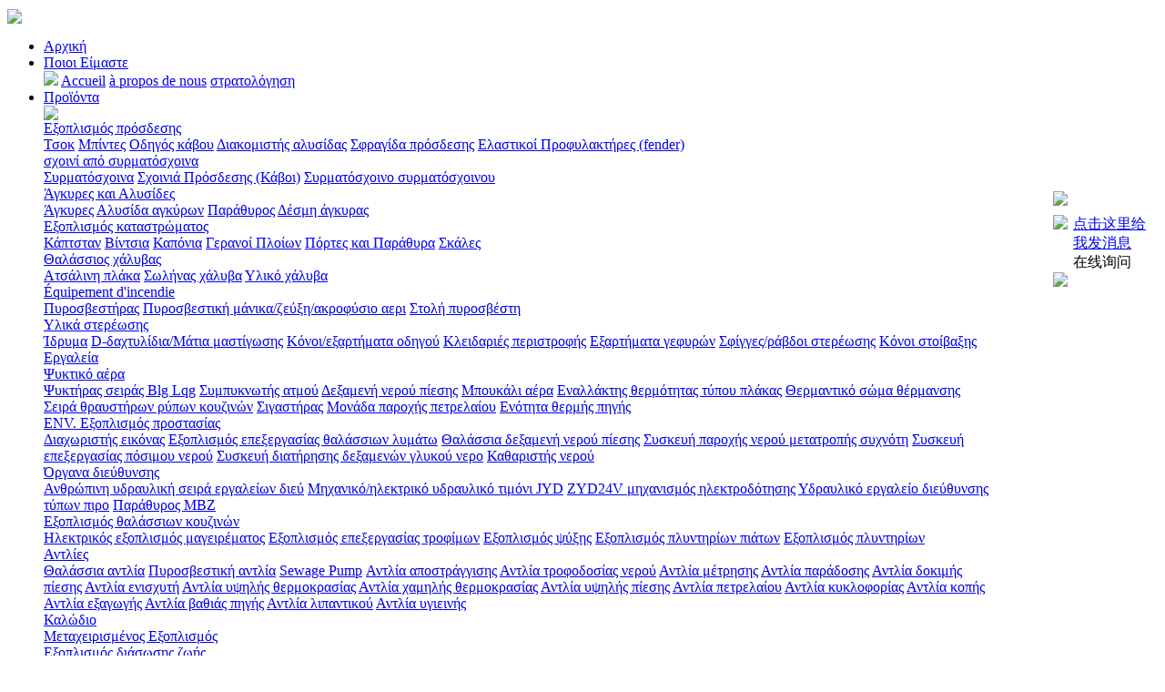

--- FILE ---
content_type: text/html
request_url: http://ekaship.com/ge/lifting-equipment-rental.html
body_size: 7985
content:
<!DOCTYPE html PUBLIC "-//W3C//DTD XHTML 1.0 Transitional//EN" "http://www.w3.org/TR/xhtml1/DTD/xhtml1-transitional.dtd">
<html xmlns="http://www.w3.org/1999/xhtml">
<head>
<meta http-equiv="Content-Type" content="text/html; charset=utf-8" />
<link rel="stylesheet" type="text/css" href="/css/global.css" />
<link rel="stylesheet" type="text/css" href="/css/lib.css" />
<link rel="stylesheet" type="text/css" href="/css/style.css" />
<script src="/js/global.js" type="text/javascript"></script>
<script src="/js/jquery-1.8.3.js" type="text/javascript"></script><meta name="keywords" content="Ενοικίαση ανυψωτικού εξοπλισμού" />
<meta name="description" content="Ενοικίαση ανυψωτικού εξοπλισμού" />
<title>Ενοικίαση ανυψωτικού εξοπλισμού</title>
<style>
#mainBox{ width:708px;height:518px;overflow:hidden; position:relative; overflow:hidden;}
#content{position:absolute; left:0; top:0;width:626px;padding-top:24px;width:626px; }
.scrollDiv{ width:11px;  position:absolute; top:0; background:url(/images/gundongbiao.png) top center no-repeat; border-radius:10px;}
</style>
</head>
<body>
<meta name="baidu-site-verification" content="Xy50z8gobS" />
<div class="w0 gray_bg">
	<a name="top"></a>
    <div class="w1000 margin0 header" style="width:1080px;">
                <div class="logo fl" style="width:250px; overflow:hidden; margin-top:10px;"><a href="/ge/" title="σπίτι"><img src="/u_file/ad/15_02_11/b701907a8c.png" width="100%"/></a></div>
        <ul class="nav fr">
                        
            <li><a href="/ge/" title="Αρχική" class="nav_a">Αρχική</a></li>
            <li class="nav_li">
            	<a href="/ge//about-us.html" title="Ποιοι Είμαστε" class="nav_a">Ποιοι Είμαστε</a>
                            	<div class="nav_two_div" style="left: -29px;">
                	<img src="/images/nav_lv_two.jpg" />
                	                    	<a href="/ge//about-us.html" title="Accueil">Accueil</a>
                                        	<a href="/ge//mission.html" title="à propos de nous">à propos de nous</a>
                                        	<a href="/ge//recruitment.html" title="στρατολόγηση">στρατολόγηση</a>
                    	
                </div>	
                            </li>
            <li class="nav_li">
            	<a href="javascript:void(0);" title="Προϊόντα" class="nav_a">Προϊόντα</a>
            	                    <div class="nav_two_div" style="left: -33px;">
                        <img src="/images/nav_lv_two.jpg" />
                                                	<div class="nav_two_item">
                                <a href="/ge//mooring-equipment/" title="Εξοπλισμός πρόσδεσης">Εξοπλισμός πρόσδεσης</a>
                                                                    <div class="nav_three_con">
                                                                                    <a href="/ge//mooring-equipment/chock/" title="Τσοκ">Τσοκ</a>
                                                                                    <a href="/ge//mooring-equipment/bollard/" title="Μπίντες">Μπίντες</a>
                                                                                    <a href="/ge//mooring-equipment/fairlead/" title="Οδηγός κάβου">Οδηγός κάβου</a>
                                                                                    <a href="/ge//mooring-equipment/chain-stopper/" title="Διακομιστής αλυσίδας">Διακομιστής αλυσίδας</a>
                                                                                    <a href="/ge//mooring-equipment/mooring-buoy/" title="Σφραγίδα πρόσδεσης">Σφραγίδα πρόσδεσης</a>
                                                                                    <a href="/ge//mooring-equipment/rubber-fender/" title="Ελαστικοί Προφυλακτήρες (fender)">Ελαστικοί Προφυλακτήρες (fender)</a>
                                                                            </div>
                                                            </div>
                                                	<div class="nav_two_item">
                                <a href="/ge//rope-sling/" title="σχοινί από συρματόσχοινα">σχοινί από συρματόσχοινα</a>
                                                                    <div class="nav_three_con">
                                                                                    <a href="/ge//rope-sling/wire-rope/" title="Συρματόσχοινα">Συρματόσχοινα</a>
                                                                                    <a href="/ge//rope-sling/mooring-rope/" title="Σχοινιά Πρόσδεσης (Κάβοι)">Σχοινιά Πρόσδεσης (Κάβοι)</a>
                                                                                    <a href="/ge//rope-sling/wire-rope-sling/" title="Συρματόσχοινο συρματόσχοινου">Συρματόσχοινο συρματόσχοινου</a>
                                                                            </div>
                                                            </div>
                                                	<div class="nav_two_item">
                                <a href="/ge//anchoring-equipment/" title="Άγκυρες και Αλυσίδες">Άγκυρες και Αλυσίδες</a>
                                                                    <div class="nav_three_con">
                                                                                    <a href="/ge//anchoring-equipment/anchor/" title="Άγκυρες">Άγκυρες</a>
                                                                                    <a href="/ge//anchoring-equipment/anchor-chain/" title="Αλυσίδα αγκύρων">Αλυσίδα αγκύρων</a>
                                                                                    <a href="/ge//anchoring-equipment/windlass/" title="Παράθυρος">Παράθυρος</a>
                                                                                    <a href="/ge//anchoring-equipment/anchor-shackle/" title="Δέσμη άγκυρας">Δέσμη άγκυρας</a>
                                                                            </div>
                                                            </div>
                                                	<div class="nav_two_item">
                                <a href="/ge//deck-equipment/" title="Εξοπλισμός καταστρώματος">Εξοπλισμός καταστρώματος</a>
                                                                    <div class="nav_three_con">
                                                                                    <a href="/ge//deck-equipment/capstan/" title="Κάπτσταν">Κάπτσταν</a>
                                                                                    <a href="/ge//deck-equipment/winch/" title="Βίντσια">Βίντσια</a>
                                                                                    <a href="/ge//deck-equipment/davit/" title="Καπόνια">Καπόνια</a>
                                                                                    <a href="/ge//deck-equipment/crane/" title="Γερανοί Πλοίων">Γερανοί Πλοίων</a>
                                                                                    <a href="/ge//deck-equipment/window-door/" title="Πόρτες και Παράθυρα">Πόρτες και Παράθυρα</a>
                                                                                    <a href="/ge//deck-equipment/ladder/" title="Σκάλες">Σκάλες</a>
                                                                            </div>
                                                            </div>
                                                	<div class="nav_two_item">
                                <a href="/ge//marine-steel/" title="Θαλάσσιος χάλυβας">Θαλάσσιος χάλυβας</a>
                                                                    <div class="nav_three_con">
                                                                                    <a href="/ge//marine-steel/steel-plate/" title="Ατσάλινη πλάκα">Ατσάλινη πλάκα</a>
                                                                                    <a href="/ge//marine-steel/steel-pipe/" title="Σωλήνας χάλυβα">Σωλήνας χάλυβα</a>
                                                                                    <a href="/ge//marine-steel/steel-material/" title="Υλικό χάλυβα">Υλικό χάλυβα</a>
                                                                            </div>
                                                            </div>
                                                	<div class="nav_two_item">
                                <a href="/ge//fire-fighting-equipment/" title="Équipement d'incendie">Équipement d'incendie</a>
                                                                    <div class="nav_three_con">
                                                                                    <a href="/ge//fire-fighting-equipment/extinguisher/" title="Πυροσβεστήρας">Πυροσβεστήρας</a>
                                                                                    <a href="/ge//fire-fighting-equipment/fire-hose-coupling-jet-nozzle/" title="Πυροσβεστική μάνικα/ζεύξη/ακροφύσιο αερι">Πυροσβεστική μάνικα/ζεύξη/ακροφύσιο αερι</a>
                                                                                    <a href="/ge//fire-fighting-equipment/fireman-suit/" title="Στολή πυροσβέστη">Στολή πυροσβέστη</a>
                                                                            </div>
                                                            </div>
                                                	<div class="nav_two_item">
                                <a href="/ge//lashing-materials/" title="Υλικά στερέωσης">Υλικά στερέωσης</a>
                                                                    <div class="nav_three_con">
                                                                                    <a href="/ge//lashing-materials/foundation/" title="Ίδρυμα">Ίδρυμα</a>
                                                                                    <a href="/ge//lashing-materials/d-rings-lashing-eyes/" title="D-δαχτυλίδια/Μάτια μαστίγωσης">D-δαχτυλίδια/Μάτια μαστίγωσης</a>
                                                                                    <a href="/ge//lashing-materials/cones-guide-fittings/" title="Κόνοι/εξαρτήματα οδηγού">Κόνοι/εξαρτήματα οδηγού</a>
                                                                                    <a href="/ge//lashing-materials/twistlocks/" title="Κλειδαριές περιστροφής">Κλειδαριές περιστροφής</a>
                                                                                    <a href="/ge//lashing-materials/bridge-fittings/" title="Εξαρτήματα γεφυρών">Εξαρτήματα γεφυρών</a>
                                                                                    <a href="/ge//lashing-materials/turnbuckles-lashing-bars/" title="Σφίγγες/ράβδοι στερέωσης">Σφίγγες/ράβδοι στερέωσης</a>
                                                                                    <a href="/ge//lashing-materials/stacking-cones/" title="Κόνοι στοίβαξης">Κόνοι στοίβαξης</a>
                                                                                    <a href="/ge//lashing-materials/tools/" title="Εργαλεία">Εργαλεία</a>
                                                                            </div>
                                                            </div>
                                                	<div class="nav_two_item">
                                <a href="/ge//air-cooler/" title="Ψυκτικό αέρα">Ψυκτικό αέρα</a>
                                                                    <div class="nav_three_con">
                                                                                    <a href="/ge//air-cooler/blg-lqg-series-cooler/" title="Ψυκτήρας σειράς Blg Lqg">Ψυκτήρας σειράς Blg Lqg</a>
                                                                                    <a href="/ge//air-cooler/atmos-condenser/" title="Συμπυκνωτής ατμού">Συμπυκνωτής ατμού</a>
                                                                                    <a href="/ge//air-cooler/pressure-water-tank/" title="Δεξαμενή νερού πίεσης">Δεξαμενή νερού πίεσης</a>
                                                                                    <a href="/ge//air-cooler/air-bottle/" title="Μπουκάλι αέρα">Μπουκάλι αέρα</a>
                                                                                    <a href="/ge//air-cooler/plate-type-heat-exchanger/" title="Εναλλάκτης θερμότητας τύπου πλάκας">Εναλλάκτης θερμότητας τύπου πλάκας</a>
                                                                                    <a href="/ge//air-cooler/heating-radiator/" title="Θερμαντικό σώμα θέρμανσης">Θερμαντικό σώμα θέρμανσης</a>
                                                                                    <a href="/ge//air-cooler/gally-filth-disintegrator/" title="Σειρά θραυστήρων ρύπων κουζινών">Σειρά θραυστήρων ρύπων κουζινών</a>
                                                                                    <a href="/ge//air-cooler/silencer/" title="Σιγαστήρας">Σιγαστήρας</a>
                                                                                    <a href="/ge//air-cooler/oilproviding-unit/" title="Μονάδα παροχής πετρελαίου">Μονάδα παροχής πετρελαίου</a>
                                                                                    <a href="/ge//air-cooler/hot-well-module/" title="Ενότητα θερμής πηγής">Ενότητα θερμής πηγής</a>
                                                                            </div>
                                                            </div>
                                                	<div class="nav_two_item">
                                <a href="/ge//env-protection-equipment/" title="ENV. Εξοπλισμός προστασίας">ENV. Εξοπλισμός προστασίας</a>
                                                                    <div class="nav_three_con">
                                                                                    <a href="/ge//env-protection-equipment/bilge-separator/" title="Διαχωριστής εικόνας">Διαχωριστής εικόνας</a>
                                                                                    <a href="/ge//env-protection-equipment/marine-sewage-treatment-equipment/" title="Εξοπλισμός επεξεργασίας θαλάσσιων λυμάτω">Εξοπλισμός επεξεργασίας θαλάσσιων λυμάτω</a>
                                                                                    <a href="/ge//env-protection-equipment/marine-pressure-water-tank/" title="Θαλάσσια δεξαμενή νερού πίεσης">Θαλάσσια δεξαμενή νερού πίεσης</a>
                                                                                    <a href="/ge//env-protection-equipment/frequency-conversion-water-supply-device/" title="Συσκευή παροχής νερού μετατροπής συχνότη">Συσκευή παροχής νερού μετατροπής συχνότη</a>
                                                                                    <a href="/ge//env-protection-equipment/drinking-water-treatment-device/" title="Συσκευή επεξεργασίας πόσιμου νερού">Συσκευή επεξεργασίας πόσιμου νερού</a>
                                                                                    <a href="/ge//env-protection-equipment/fresh-water-tank-preservation-device/" title="Συσκευή διατήρησης δεξαμενών γλυκού νερο">Συσκευή διατήρησης δεξαμενών γλυκού νερο</a>
                                                                                    <a href="/ge//env-protection-equipment/water-purifier/" title="Καθαριστής νερού">Καθαριστής νερού</a>
                                                                            </div>
                                                            </div>
                                                	<div class="nav_two_item">
                                <a href="/ge//steering-gear/" title="Όργανα διεύθυνσης">Όργανα διεύθυνσης</a>
                                                                    <div class="nav_three_con">
                                                                                    <a href="/ge//steering-gear/ryd-human-hydraulic-steering-gear-series/" title="Ανθρώπινη υδραυλική σειρά εργαλείων διεύ">Ανθρώπινη υδραυλική σειρά εργαλείων διεύ</a>
                                                                                    <a href="/ge//steering-gear/jyd-mechanical-elec-hydraulic-steering/" title="Μηχανικό/ηλεκτρικό υδραυλικό τιμόνι JYD">Μηχανικό/ηλεκτρικό υδραυλικό τιμόνι JYD</a>
                                                                                    <a href="/ge//steering-gear/zyd24v-power-steering-gear/" title="ZYD24V μηχανισμός ηλεκτροδότησης">ZYD24V μηχανισμός ηλεκτροδότησης</a>
                                                                                    <a href="/ge//steering-gear/byd-fork-type-hydraulic-steering-gear/" title="Υδραυλικό εργαλείο διεύθυνσης τύπων πιρο">Υδραυλικό εργαλείο διεύθυνσης τύπων πιρο</a>
                                                                                    <a href="/ge//steering-gear/mbz-windlass/" title="Παράθυρος MBZ">Παράθυρος MBZ</a>
                                                                            </div>
                                                            </div>
                                                	<div class="nav_two_item">
                                <a href="/ge//marine-kitchen-equipment/" title="Εξοπλισμός θαλάσσιων κουζινών">Εξοπλισμός θαλάσσιων κουζινών</a>
                                                                    <div class="nav_three_con">
                                                                                    <a href="/ge//marine-kitchen-equipment/electric-cooking-equipment/" title="Ηλεκτρικός εξοπλισμός μαγειρέματος">Ηλεκτρικός εξοπλισμός μαγειρέματος</a>
                                                                                    <a href="/ge//marine-kitchen-equipment/food-processing-equipment/" title="Εξοπλισμός επεξεργασίας τροφίμων">Εξοπλισμός επεξεργασίας τροφίμων</a>
                                                                                    <a href="/ge//marine-kitchen-equipment/refrigeration-equipment/" title="Εξοπλισμός ψύξης">Εξοπλισμός ψύξης</a>
                                                                                    <a href="/ge//marine-kitchen-equipment/dish-washer-equipment/" title="Εξοπλισμός πλυντηρίων πιάτων">Εξοπλισμός πλυντηρίων πιάτων</a>
                                                                                    <a href="/ge//marine-kitchen-equipment/laundry-equipment/" title="Εξοπλισμός πλυντηρίων">Εξοπλισμός πλυντηρίων</a>
                                                                            </div>
                                                            </div>
                                                	<div class="nav_two_item">
                                <a href="/ge//pump/" title="Αντλίες">Αντλίες</a>
                                                                    <div class="nav_three_con">
                                                                                    <a href="/ge//pump/marine-pump/" title="Θαλάσσια αντλία">Θαλάσσια αντλία</a>
                                                                                    <a href="/ge//pump/fire-pump/" title="Πυροσβεστική αντλία">Πυροσβεστική αντλία</a>
                                                                                    <a href="/ge//pump/sewage-pump/" title="Sewage Pump">Sewage Pump</a>
                                                                                    <a href="/ge//pump/drainage-pump/" title="Αντλία αποστράγγισης">Αντλία αποστράγγισης</a>
                                                                                    <a href="/ge//pump/water-feed-pump/" title="Αντλία τροφοδοσίας νερού">Αντλία τροφοδοσίας νερού</a>
                                                                                    <a href="/ge//pump/metering-pump/" title="Αντλία μέτρησης">Αντλία μέτρησης</a>
                                                                                    <a href="/ge//pump/delivery-pump/" title="Αντλία παράδοσης">Αντλία παράδοσης</a>
                                                                                    <a href="/ge//pump/pressure-test-pump/" title="Αντλία δοκιμής πίεσης">Αντλία δοκιμής πίεσης</a>
                                                                                    <a href="/ge//pump/booster-pump/" title="Αντλία ενισχυτή">Αντλία ενισχυτή</a>
                                                                                    <a href="/ge//pump/high-temperature-pump/" title="Αντλία υψηλής θερμοκρασίας">Αντλία υψηλής θερμοκρασίας</a>
                                                                                    <a href="/ge//pump/low-temperature-pump/" title="Αντλία χαμηλής θερμοκρασίας">Αντλία χαμηλής θερμοκρασίας</a>
                                                                                    <a href="/ge//pump/high-pressure-pump/" title="Αντλία υψηλής πίεσης">Αντλία υψηλής πίεσης</a>
                                                                                    <a href="/ge//pump/oil-pump/" title="Αντλία πετρελαίου">Αντλία πετρελαίου</a>
                                                                                    <a href="/ge//pump/circulator-pump/" title="Αντλία κυκλοφορίας">Αντλία κυκλοφορίας</a>
                                                                                    <a href="/ge//pump/shear-pump/" title="Αντλία κοπής">Αντλία κοπής</a>
                                                                                    <a href="/ge//pump/extracting-pump/" title="Αντλία εξαγωγής">Αντλία εξαγωγής</a>
                                                                                    <a href="/ge//pump/deep-well-pump/" title="Αντλία βαθιάς πηγής">Αντλία βαθιάς πηγής</a>
                                                                                    <a href="/ge//pump/lubricant-pump/" title="Αντλία λιπαντικού">Αντλία λιπαντικού</a>
                                                                                    <a href="/ge//pump/sanitary-pump/" title="Αντλία υγιεινής">Αντλία υγιεινής</a>
                                                                            </div>
                                                            </div>
                                                	<div class="nav_two_item">
                                <a href="/ge//cable/" title="Καλώδιο">Καλώδιο</a>
                                                            </div>
                                                	<div class="nav_two_item">
                                <a href="/ge//used-equipment/" title="Μεταχειρισμένος Εξοπλισμός">Μεταχειρισμένος Εξοπλισμός</a>
                                                            </div>
                                                	<div class="nav_two_item">
                                <a href="/ge//life-saving-equipment/" title="Εξοπλισμός διάσωσης ζωής">Εξοπλισμός διάσωσης ζωής</a>
                                                                    <div class="nav_three_con">
                                                                                    <a href="/ge//life-saving-equipment/life-jacket/" title="Σωσίβιο σακάκι">Σωσίβιο σακάκι</a>
                                                                                    <a href="/ge//life-saving-equipment/lifebuoy-self-activating-smoking-signal/" title="Σωσίβια σημαδούρα Αυτο-ενεργοποίηση σήμα">Σωσίβια σημαδούρα Αυτο-ενεργοποίηση σήμα</a>
                                                                                    <a href="/ge//life-saving-equipment/life-buoy/" title="Σημαδόρος ζωής">Σημαδόρος ζωής</a>
                                                                                    <a href="/ge//life-saving-equipment/liferaft/" title="Σωσίβιες Σχεδίες">Σωσίβιες Σχεδίες</a>
                                                                                    <a href="/ge//life-saving-equipment/life-boat/" title="Σωσίβιες Λέμβοι">Σωσίβιες Λέμβοι</a>
                                                                                    <a href="/ge//life-saving-equipment/davit/" title="Νταβίτ.">Νταβίτ.</a>
                                                                            </div>
                                                            </div>
                                                	<div class="nav_two_item">
                                <a href="/ge//spare-part/" title="Ανταλλακτικό">Ανταλλακτικό</a>
                                                                    <div class="nav_three_con">
                                                                                    <a href="/ge//spare-part/hydraulic-cylinder/" title="υδραυλικός κύλινδρος">υδραυλικός κύλινδρος</a>
                                                                                    <a href="/ge//spare-part/hydraulic-motorpump/" title="υδραυλικός κινητήρας&αντλία">υδραυλικός κινητήρας&αντλία</a>
                                                                            </div>
                                                            </div>
                        	  
                        
                    </div>	
                            </li>
            <li class="nav_li">
            	<a href="javascript:void(0);" title="Επισκευές" class="nav_a">Επισκευές</a>
				                    <div class="nav_two_div" style="left: -37px;">
                        <img src="/images/nav_lv_two.jpg" />
                                                    <a href="/ge//rope-spooling.html" title="Μασούρισμα">Μασούρισμα</a>
                                                    <a href="/ge//installation-service.html" title="Υπηρεσίες Εγκατάστασης">Υπηρεσίες Εγκατάστασης</a>
                                                    <a href="/ge//testing-service.html" title="Υπηρεσίες Ελέγχου">Υπηρεσίες Ελέγχου</a>
                                                    <a href="/ge//fabrication.html" title="Κατασκευές">Κατασκευές</a>
                                                    <a href="/ge//offshore-service.html" title="Υπηρεσίες Offshore">Υπηρεσίες Offshore</a>
                                                    <a href="/ge//on-site-socketing.html" title="Ενδεικτική υποδοχή">Ενδεικτική υποδοχή</a>
                                                    <a href="/ge//lifting-equipment-rental.html" title="Ενοικίαση ανυψωτικού εξοπλισμού">Ενοικίαση ανυψωτικού εξοπλισμού</a>
                        	
                    </div>	
                                </li>
            <li class="nav_li">
            	<a href="javascript:void(0);" title="Βιβλιοθήκη" class="nav_a">Βιβλιοθήκη</a>
            	
                                    <div class="nav_two_div" style="left: -33px;">
                        <img src="/images/nav_lv_two.jpg" />
                                                    <a href="/ge//info/wire-ropes/" title="Συρματόσχοινα">Συρματόσχοινα</a>
                                                    <a href="/ge//info/anchorchain/" title="Αγκυρα και αλυσίδα">Αγκυρα και αλυσίδα</a>
                                                    <a href="/ge//info/panama-chock/" title="Σοκ Παναμά">Σοκ Παναμά</a>
                                                    <a href="/ge//info/bollard/" title="στυλίσκος">στυλίσκος</a>
                                                    <a href="/ge//info/stand-roller/" title="Ρόλος στάσης">Ρόλος στάσης</a>
                                                    <a href="/ge//info/chain-stopper/" title="Πώμα αλυσίδας">Πώμα αλυσίδας</a>
                                                    <a href="/ge//info/pump/" title="Αντλία">Αντλία</a>
                        	
                    </div>	
                            
            </li>
            <li class="nav_li">
            	<a href="/ge//contact.html" title="Επικοινωνία" class="nav_a" style="padding-right:0;">Επικοινωνία</a>
            </li>
            <li class="nav_li">
                <a href="/ge//recruitment.html" title="στρατολόγηση" class="nav_a" style="padding-right:0;">στρατολόγηση</a>
            </li>
            <div class="clear"></div>
        </ul>
        
                        
        <div class="clear"></div>
        <div class="language">
                        <a href="/"><img src="/images/us.gif" alt=""></a>&nbsp;&nbsp;
            <a href="/ge/"><img src="/images/gr.gif" alt=""></a>&nbsp;&nbsp;
            <a href="/cn/"><img src="/images/cn.gif" alt=""></a>
        </div>
    </div>
</div>
<script type="text/javascript">
	var $nav_li=jQuery(".nav_li")
	$nav_li.hover(
		function(){
				jQuery(this).find(".nav_two_div").show();
		},
		function(){
			jQuery(this).find(".nav_two_div").hide();
		}
	);
	
	var $two_a=jQuery(".two_a");
	var $ca_two=jQuery(".ca_two");
		$two_a.toggle(
			function(){
				$ca_two.show();
			},
			function(){
				$ca_two.hide();
			}
		);
	

</script>
<div class="w0 main_bg h660">
	<div class="w1000 margin0 relative">
		<div class="blank40"></div>
        
                	<div class="fl w209">
    <div class="In_lf_title fa_16">
    	    </div>
        <div class="blank17"></div>
    <div class="w209">
                    <div class="In_lf_ca">
                <a href="/ge//about-us.html" title="Accueil" class="In_lf_ca_a">Accueil</a>
            </div>
                    <div class="In_lf_ca">
                <a href="/ge//mission.html" title="à propos de nous" class="In_lf_ca_a">à propos de nous</a>
            </div>
                    <div class="In_lf_ca">
                <a href="/ge//recruitment.html" title="στρατολόγηση" class="In_lf_ca_a">στρατολόγηση</a>
            </div>
            </div>    
</div>        
                <div class="fr w708 relative">
        	          		<div class="ar_web">
    <a hef="/ge/" title="σπίτι">σπίτι</a>&gt;
    Ενοικίαση ανυψωτικού εξοπλισμού</div>	             <!--<div class="blank30"></div>-->
            
                        <div id="mainBox"> 
            	<div id="content" class="white">
            		<div id="lib_article" style="color:#fff;"></div>
                </div>
            </div>    	
        </div>
        
        
        <div class="clear"></div>
	</div>
</div>


<div class="w0" style="background:#F4F6F8;">
    <div class="w1000 h52 margin0">
                <div class="fl foot_copy fa_12">
        	© 2014 EKASHIP HARDWARE LTD.       		<span style="display:none;">τεχνική Υποστήριξη:<a class="fa_12" title="Δίκτυο Accor" href="http://www.ueeshop.com" target="_blank">Δίκτυο Accor</a></span>
        </div>     
                <div class="fr" style="margin-left:10px; margin-top:20px;">
        	<a target="_blank" href="/u_file/pdf/Private Policy.pdf">Πολιτική Προστασίας Προσωπικών Δεδομένων</a>
        </div>
        <div class="fr" style="*width:183px;">
            <div class="blank14"></div>
            <ul class="foot_ss">
                <li><a href="/sitemap.html" title="Sitemap">Χάρτης Ιστοσελίδας</a></li>
                <li>&nbsp;&nbsp;|&nbsp;&nbsp;μερίδιο&nbsp;:&nbsp;</li>
                <li>
                	<a href="http://www.linkedin.com/company/ekaship-hardware-ltd" title="linkedin"><img src="/images/in.png" /></a>&nbsp;
                	<a href="http://www.facebook.com/ekaship" title="facebook"><img src="/images/face.png" /></a>&nbsp;
                	<a href="http://www.facebook.com/instagram" title="instagram"><img src="/images/ins.png" width="26"/></a>&nbsp;
                    <a href="https://twitter.com/ekaship" title="twitter"><img src="/images/facebook.png" width="26"/></a>
                </li>
            </ul>
        </div>
                <div class="w354 over fr" style=" height:19px; margin-right:30px; margin-top:17px; width:330px;">
            <div class="In_phone fl">
                +86 15026636864            </div>
            
            <div class="In_emial fr">
                <a style="color:#f00;" href="mailto:sales@ekaship.com">sales@ekaship.com</a>
            </div>
            <div class="clear"></div>
        </div>
        
        <div class="clear"></div>
    </div>
</div>

<div id="online" style="width:108px; position:fixed;_position:absolute; right:15px; z-index:1000; top:210px;">
<div><img src="/images/online/onlineservice.png" /></div>
<div style=" background:url(/images/online/online-bg.jpg) center top repeat-y;padding-top:10px;">
		
		<div style="text-align:center"><a target="_blank" href="http://wpa.qq.com/msgrd?v=3&uin=66895009&site=qq&menu=yes"><img border="0" src="http://wpa.qq.com/pa?p=2:66895009:51" alt="点击这里给我发消息" title="点击这里给我发消息"/></a><br/>在线询问</div>
	</div>
<div><a href="#top"><img src="/images/online/online-top.png" /></a></div>
</div>

<script language="javascript" type="text/javascript"> 
function linebox()
{
	var obj=document.getElementById('online');
	if (window.ActiveXObject) {
		var ua = navigator.userAgent.toLowerCase();
		var ie=ua.match(/msie ([\d.]+)/)[1];
		if(ie==6.0){
			 var scrollTop = Math.max(document.documentElement.scrollTop,document.body.scrollTop)+210;
			  var ol=Math.max(document.documentElement.clientWidth,document.body.clientWidth)-100;
			  	obj.style.position='absolute'; 
			 	obj.style.top = scrollTop+ 'px';
		}
	}
	
}
window.onscroll=function()
{
	linebox();
}
</script>

<script type="text/javascript">var cnzz_protocol = (("https:" == document.location.protocol) ? " https://" : " http://");document.write(unescape("%3Cspan id='cnzz_stat_icon_1256202954'%3E%3C/span%3E%3Cscript src='" + cnzz_protocol + "s11.cnzz.com/z_stat.php%3Fid%3D1256202954%26show%3Dpic1' type='text/javascript'%3E%3C/script%3E"));</script>
<!-- GA 代码 开始 -->
<script>
  (function(i,s,o,g,r,a,m){i['GoogleAnalyticsObject']=r;i[r]=i[r]||function(){
  (i[r].q=i[r].q||[]).push(arguments)},i[r].l=1*new Date();a=s.createElement(o),
  m=s.getElementsByTagName(o)[0];a.async=1;a.src=g;m.parentNode.insertBefore(a,m)
  })(window,document,'script','//www.google-analytics.com/analytics.js','ga');

  ga('create', 'UA-60189842-1', 'auto');
  ga('send', 'pageview');

</script>
<!-- GA 代码 结束 -->

<!-- Google 再营销代码 开始 -->
<script type="text/javascript">
/* <![CDATA[ */
var google_conversion_id = 955100736;
var google_custom_params = window.google_tag_params;
var google_remarketing_only = true;
/* ]]> */
</script>
<script type="text/javascript" src="//www.googleadservices.com/pagead/conversion.js">
</script>
<noscript>
<div style="display:inline;">
<img height="1" width="1" style="border-style:none;" alt="" src="//googleads.g.doubleclick.net/pagead/viewthroughconversion/955100736/?value=0&amp;guid=ON&amp;script=0"/>
</div>
</noscript>
<!-- Google 再营销代码 结束 -->
</body>
</html>
<script type="text/javascript" src="/js/gundong.js"></script>


--- FILE ---
content_type: text/plain
request_url: https://www.google-analytics.com/j/collect?v=1&_v=j102&a=1870307904&t=pageview&_s=1&dl=http%3A%2F%2Fekaship.com%2Fge%2Flifting-equipment-rental.html&ul=en-us%40posix&dt=%CE%95%CE%BD%CE%BF%CE%B9%CE%BA%CE%AF%CE%B1%CF%83%CE%B7%20%CE%B1%CE%BD%CF%85%CF%88%CF%89%CF%84%CE%B9%CE%BA%CE%BF%CF%8D%20%CE%B5%CE%BE%CE%BF%CF%80%CE%BB%CE%B9%CF%83%CE%BC%CE%BF%CF%8D&sr=1280x720&vp=1280x720&_u=IEBAAEABAAAAACAAI~&jid=141135998&gjid=327463145&cid=527945885.1768388455&tid=UA-60189842-1&_gid=1345552168.1768388455&_r=1&_slc=1&z=1265450963
body_size: -284
content:
2,cG-MQ0B9HBHPV